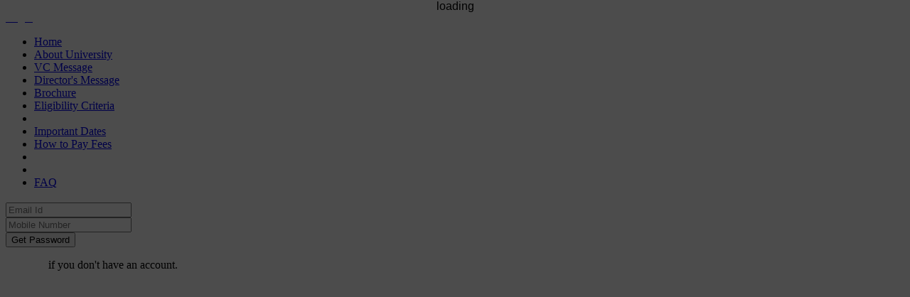

--- FILE ---
content_type: text/html
request_url: https://auadmissions.com/uat_subdomain/MBA/Account/ForgotPassword/
body_size: 2325
content:
<!DOCTYPE html>
<!--[if IE 8]> <html lang="en" class="ie8"> <![endif]-->
<!--[if IE 9]> <html lang="en" class="ie9"> <![endif]-->
<!--[if !IE]><!-->
<html lang="en">
<!--<![endif]-->
<!-- BEGIN HEAD -->
<head>
	<meta http-equiv="Content-Type" content="text/html; charset=UTF-8"/>
    <title>MBA:: Forgot Password</title>
	<link rel="canonical" href="http://auadmissions.com/uat_subdomain/MBA/Account/ForgotPassword/" />
    <noscript><meta http-equiv="refresh" content="0; URL=http://uat.auadmissions.com/MBA/home/noscript"/></noscript>
    <meta content="width=device-width, initial-scale=1.0" name="viewport"/>
    <meta content="" name="description"/>
    <meta content="" name="author"/>
    <link href="http://uat.auadmissions.com/MBA/images/favicon.ico" rel="shortcut icon"/>
    <link href="http://uat.auadmissions.com/MBA/assets/bootstrap/css/bootstrap.min.css" rel="stylesheet"/>
    <link href="http://uat.auadmissions.com/MBA/assets/bootstrap/css/bootstrap-responsive.min.css" rel="stylesheet"/>
    <link href="http://uat.auadmissions.com/MBA/assets/bootstrap/css/bootstrap-fileupload.css" rel="stylesheet"/>
    <link href="http://uat.auadmissions.com/MBA/assets/font-awesome/css/font-awesome.css" rel="stylesheet"/>
    <link href="http://uat.auadmissions.com/MBA/css/style.css" rel="stylesheet"/>
    <link href="http://uat.auadmissions.com/MBA/css/style-responsive.css" rel="stylesheet"/>
    <link href="http://uat.auadmissions.com/MBA/css/style-default.css" rel="stylesheet" id="style_color"/>
    <link href="http://uat.auadmissions.com/MBA/assets/fullcalendar/fullcalendar/bootstrap-fullcalendar.css" rel="stylesheet"/>
    <link href="http://uat.auadmissions.com/MBA/assets/jquery-easy-pie-chart/jquery.easy-pie-chart.css" rel="stylesheet" type="text/css" media="screen"/>
    <link href="http://uat.auadmissions.com/MBA/assets/fancybox/source/jquery.fancybox.css" rel="stylesheet"/>
    <link rel="stylesheet" href="http://uat.auadmissions.com/MBA/assets/uniform/css/uniform.default.css"/>
    <script src="http://uat.auadmissions.com/MBA/js/jquery-1.8.3.min.js" type="text/javascript"></script>
    <script type="text/javascript">
        //Global Variable
        var BaseURL = "";
        $(document).ajaxStart(function () {
            $('.ajax-busy-wrap').show();
        }).ajaxStop(function () {
            $('.ajax-busy-wrap').hide();
        });
    </script>
    <style>
        span.page-event-hiden{display: none;}
        span.page-event-show{display: block; font-size: 16px;}
        .required{}
        .required:after{content: '*'; color: red;}  
        .ajax-busy-wrap {
	        position: fixed;
	        width: 100%;
	        height: 100%;
	        top: 0;
	        left: 0;
	        text-align: center;
	        background: rgba(0,0,0,0.7) url(http://uat.auadmissions.com/MBA/img/ajax-loader.gif) no-repeat center center;
	        z-index: 999999;
	        font-family: "Avenir", "Helvetica Neue", Arial, sans-serif;
        }
    </style>
</head>
<!-- END HEAD -->
<!-- BEGIN BODY -->
<body class="fixed-top">
<div class="ajax-busy-wrap hide">loading</div>
    <!--BEGIN SIDEBAR TOGGLE-->
    <!--END SIDEBAR TOGGLE-->
    <!-- BEGIN HEADER -->
    <div id="header" class="navbar navbar-inverse navbar-fixed-top">
        <!-- BEGIN TOP NAVIGATION BAR -->
        <div class="navbar-inner">
            <div class="container-fluid">
                <!-- BEGIN LOGO -->
                <a href="../../../../uat_subdomain/MBA/" class="brand">
                </a>
                <!-- END LOGO -->
                <!-- BEGIN RESPONSIVE MENU TOGGLER -->
                <a class="btn btn-navbar collapsed" id="main_menu_trigger" data-toggle="collapse" data-target=".nav-collapse"><span class="icon-bar"></span><span class="icon-bar">
                </span><span class="icon-bar"></span><span class="arrow"></span></a>
                <!-- END RESPONSIVE MENU TOGGLER -->
                <div class="top-nav ">
                    <ul class="nav pull-right top-menu">
                        <!-- BEGIN SUPPORT -->
                        <!-- END SUPPORT -->
                        <!-- BEGIN USER LOGIN DROPDOWN -->
                        <!-- END USER LOGIN DROPDOWN -->
                    </ul>
                    <!-- END TOP NAVIGATION MENU -->
                </div>
                <div class="lang-select pull-right">
                        <a href="../../../../uat_subdomain/MBA/Account/Login/"><span class="font-large" style="color:#fff;">Login <i class="icon-signin"></i></span></a>
                </div>
            </div>
        </div>
        <!-- END TOP NAVIGATION BAR -->
    </div>
    <!-- END HEADER -->
    <!-- BEGIN CONTAINER -->
    <div id="container" class="row-fluid">
        <!-- BEGIN SIDEBAR -->
        <div class="sidebar-scroll">
            <div id="sidebar" class="nav-collapse collapse">
                <ul class="sidebar-menu">
                        <li class="sub-menu"><a href="../../../../uat_subdomain/MBA/" class=""><i class="icon-home"></i><span>Home</span></a> </li>
                        <li class="sub-menu"><a class="" href="../../../../uat_subdomain/MBA/Home/About/"><i class="icon-info-sign"></i><span>About University</span> </a></li>
                        <li class="sub-menu"><a href="../../../../uat_subdomain/MBA/Home/ApplicationGuide/" class=""><i class="icon-comment"></i><span>VC Message</span></a></li>
                        <li class="sub-menu"><a href="../../../../uat_subdomain/MBA/Home/Guidelines/" class=""><i class="icon-envelope"></i><span>Director's Message</span></a> </li>
                        <li class="sub-menu"><a href="../../../../uat_subdomain/MBA/Home/CenterList/" class=""><i class="icon-align-justify"></i><span>Brochure</span></a> </li>
                        <li class="sub-menu"><a href="../../../../uat_subdomain/MBA/Home/Contact/" class=""><i class="icon-list-alt"></i><span>Eligibility Criteria</span></a> </li>
                         <li class="sub-menu"><a href="../../../../uat_subdomain/MBA/Home/Announcement/" style="color:#fff"><i class="icon-book"></i><span>Syllabus</span></a></li>
                        <li class="sub-menu"><a href="../../../../uat_subdomain/MBA/Home/ImportantDates/" class=""><i class="icon-calendar"></i><span>Important Dates</span></a> </li>
                        <li class="sub-menu"><a href="../../../../uat_subdomain/MBA/Home/PaymentGuide/" class=""><i class="icon-inr"></i><span>How to Pay Fees</span></a> </li>
                       <li class="sub-menu"><a href="../../../../uat_subdomain/MBA/Applicant/Register/" style="color:#fff"><i class="icon-edit-sign"></i><span>Registration </span></a></li>
                        <li class="sub-menu"><a href="../../../../uat_subdomain/MBA/Account/Login/" style="color:#fff"><i class="icon-signin"></i><span>Login </span></a></li>
                        <li class="sub-menu"><a href="../../../../uat_subdomain/MBA/Home/Faq/" class=""><i class="icon-question-sign"></i><span>FAQ</span></a> </li>  
                </ul>
            </div>
        </div>
        <!-- END SIDEBAR -->
        <!-- BEGIN PAGE -->
        <div id="main-content">
            <!-- BEGIN PAGE CONTAINER-->
            <div class="container-fluid">
                <!-- BEGIN PAGE HEADER-->
                <div class="row-fluid">
                    <div class="span12">
                        <!-- BEGIN THEME CUSTOMIZER
                        <div id="theme-change" class="hidden-phone">
                            <i class="icon-cogs"></i><span class="settings"><span class="text">Theme Color:</span> <span class="colors"><span class="color-default" data-style="default">
                            </span><span class="color-green" data-style="green"></span><span class="color-gray" data-style="gray"></span><span class="color-purple" data-style="purple">
                            </span><span class="color-red" data-style="red"></span></span></span>
                        </div>-->
                        <!-- END THEME CUSTOMIZER-->
                        <!-- BEGIN PAGE TITLE & BREADCRUMB-->
                        <h3 class="page-title">
                        </h3>
                    </div>
                </div>
                <!-- END PAGE HEADER-->
                <!-- BEGIN PAGE CONTENT-->
<div class="login-wrap">
<form action="../../../../uat_subdomain/MBA/Account/ForgotPassword/" method="post"><input name="__RequestVerificationToken" type="hidden" value="NlYp9j3nmHqmcrsRxSQbNFXfb27TftMhJ-49IJnYkS3PW_GNLv-gGv9StRBcZU8hgeUtWe4yIMktTyCdjV3N3VIydY-79yKurdMIXAsNfMNqwzEK_eDWmQMYZqwlGDNU5Bozew2"/>        <div class="metro double-size blue">
            <div class="input-append lock-input">
                <input class="" id="EmailId" name="EmailId" placeholder="Email Id" required="required" type="email" value=""/>
            </div>
            <div class="input-append lock-input">
                <input class="" id="PhoneNo" name="PhoneNo" placeholder="Mobile Number" required="required" type="text" value=""/>
            </div>
            <button type="submit" class="btn login-btn">
                Get Password <i class="icon-long-arrow-right"></i>
            </button>
            <p>
                <a href="../../../../uat_subdomain/MBA/Applicant/Register/" style="color:#fff;font-weight:bold;text-decoration:underline">Register</a> if you don't have an account.
            </p>
        </div>
</form></div>
<script>
    $(document).ready(function () {
        $('#EmailId').focus();
    });
</script>
                <!-- END PAGE CONTENT-->
            </div>
            <!-- END PAGE CONTAINER-->
        </div>
        <!-- END PAGE -->
    </div>
    <!-- END CONTAINER -->
    <!-- BEGIN FOOTER -->
    <!-- END FOOTER -->
    <!-- BEGIN JAVASCRIPTS -->
    <!-- Load javascripts at bottom, this will reduce page load time -->
    <script src="http://uat.auadmissions.com/MBA/js/jquery.nicescroll.js" type="text/javascript"></script>
    <script src="http://uat.auadmissions.com/MBA/assets/jquery-slimscroll/jquery-ui-1.9.2.custom.min.js" type="text/javascript"></script>
    <script src="http://uat.auadmissions.com/MBA/assets/jquery-slimscroll/jquery.slimscroll.min.js" type="text/javascript"></script>
    <script src="http://uat.auadmissions.com/MBA/assets/bootstrap/js/bootstrap.min.js" type="text/javascript"></script>
    <!-- ie8 fixes -->
    <!--common script for all pages-->
    <script src="http://uat.auadmissions.com/MBA/js/common-scripts.js" type="text/javascript"></script>
    <!-- END JAVASCRIPTS -->
</body>
<!-- END BODY -->
</html>